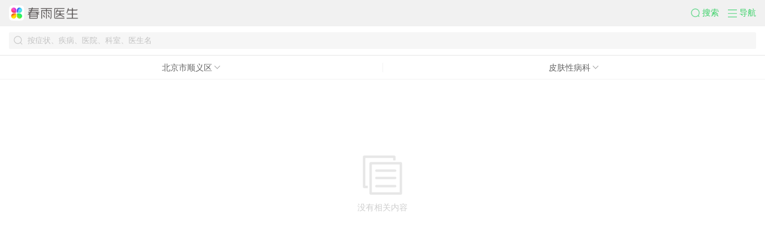

--- FILE ---
content_type: text/html; charset=utf-8
request_url: https://m.chunyuyisheng.com/m/doctors/110000-110113-4/
body_size: 7162
content:
<!DOCTYPE html>

<html class="">
<head>
<meta charset="utf-8"/>
<meta content="皮肤性病科北京市顺义区的医生信息" name="description"/>
<meta content="True" name="HandheldFriendly"/>
<meta content="320" name="MobileOptimized"/>
<meta content="telephone=no" name="format-detection">
<meta content="width=device-width, user-scalable=no, initial-scale=1, maximum-scale=1, viewport-fit=cover" name="viewport"/>
<meta content="yes" name="apple-mobile-web-app-capable"/>
<meta content="black" name="apple-mobile-web-app-status-bar-style"/>
<meta content="医生、皮肤性病科、北京市、顺义区按科室找医生" name="keywords">
<title>皮肤性病科北京市顺义区医生列表-春雨医生</title>
<link href="https://resource.chunyu.mobi/@/static/favicon.ico" nonce="DGx3Yf" rel="shortcut icon"/>
<link href="https://static.chunyuyisheng.com/@/ui_normalize/1.0.0/index.css" nonce="DGx3Yf" rel="stylesheet"/>
<link href="//static.chunyuyisheng.com/@/static/fis-xiongzhang/pkg/seo_jinja/layout/base_aio_ff747a4.css" nonce="DGx3Yf" rel="stylesheet"/>
<link href="//static.chunyuyisheng.com/@/static/fis-xiongzhang/css/seo/doctors_filter_d05ceb2.css" nonce="DGx3Yf" rel="stylesheet" type="text/css"/>
<script nonce="DGx3Yf" type="text/javascript">window.addEventListener("resize",function(){var MAX_WIDTH=640,htmlDom=document.querySelector("html"),htmlWidth=htmlDom.clientWidth,screenWidth=screen.width,width=Math.min(htmlWidth,MAX_WIDTH),htmlFontSize=width/10,preHtmlFontSize=htmlDom.style.fontSize||"";preHtmlFontSize=parseFloat(preHtmlFontSize);if(preHtmlFontSize&&htmlFontSize==preHtmlFontSize){return}if(screenWidth>750){htmlFontSize=37.5};htmlDom.style.fontSize=htmlFontSize+"px"});!function(){var event=document.createEvent("HTMLEvents");event.initEvent("resize",false,false);window.dispatchEvent(event)}();</script>
</meta></meta></head>
<body class="">
<div class="nav-wrap">
<section class="nav-top">
<div class="cyui-search-bar" id="topSearchBar" style="display:none;">
<form action="/m/search/" autocomplete="off" class="cyui-search-bar__form">
<div class="cyui-search-bar__box">
<i class="cyui-icon-search"></i>
<input class="cyui-search-bar__input" id="topSearchInput" name="query" placeholder="搜症状 / 疾病 / 医生 / 资讯" type="search" value=""/>
<a class="cyui-icon-clear" href="javascript:" id="topSearchClear"></a>
</div>
</form>
</div>
<a class="top-search-logo" href="/">
<img alt="春雨医生" src="//resource.chunyu.mobi/@/media/images/2021/01/13/c4ef/c7b889813063_w351_h78_.png"/>
</a>
<div>
<a class="nav-slide-btn top-search-btn" href="javascript:void(0)" role="button">
<i class="cyui-icon-search-green"></i><span>搜索</span>
</a>
<a class="nav-slide-btn J-nav-btn" href="javascript:void(0)" role="button">
<i class="cyui-icon-nav-green"></i><span>导航</span>
</a>
</div>
</section>
<section class="nav-slide-wrap hide">
<ul class="nav-slide-container">
<li class="nav-slide-item">
<a class="nav-slide-link" href="/m/wx_qr_page/?from_type=seo-m&amp;order_type=quick_ask">
<img class="pic" src="https://resource.chunyu.mobi/@/media/images/2020/11/04/8c1a/ca769b804ba7_w72_h72_.png"/>
<span class="title">快速提问</span>
<span class="sub-title green-color">7*24小时</span>
</a>
</li>
<li class="nav-slide-item">
<a class="nav-slide-link" href="/m/wx_qr_page/?from_type=seo-m&amp;order_type=emergency_graph">
<img class="pic" src="https://resource.chunyu.mobi/@/media/images/2020/11/04/392d/ee136bb18f2a_w72_h72_.png"/>
<span class="title">图文急诊</span>
<span class="sub-title">60秒极速回复</span>
</a>
</li>
<li class="nav-slide-item">
<a class="nav-slide-link" href="/m/doctors/">
<img class="pic" src="https://resource.chunyu.mobi/@/media/images/2020/11/04/e1f2/e9ff11d5d305_w72_h72_.png"/>
<span class="title">找医生</span>
<span class="sub-title">搜全国名医</span>
</a>
</li>
</ul>
<ul class="nav-bottom-wrap">
<li class="nav-bottom-item">
<a class="nav-bottom-link" href="/"><i class="icon-home"></i>春雨首页</a>
</li>
<li class="nav-bottom-item">
<a class="nav-bottom-link" href="/m/health_news_home/"><i class="icon-info"></i>健康资讯</a>
</li>
<li class="nav-bottom-item">
<a class="nav-bottom-link" href="/cooperation/wap/quick_login/?partner=chunyu_m"><i class="icon-user"></i>登录/注册</a>
</li>
</ul>
</section>
<section class="nav-mask hide"></section>
</div>
<header class="header">
<div class="cy__search-bar search-bar" id="search-bar">
<form action="" autocomplete="off" class="cy__search-bar-form">
<div class="cy__search-bar-box">
<i class="cy__icon-search"></i>
<input class="cy__search-bar-input" id="search-input" name="query" placeholder="按症状、疾病、医院、科室、医生名" required="" type="search" value=""/>
<a class="cy__icon-clear" href="javascript:" id="search-clear"></a>
</div>
</form>
</div>
</header>
<div class="clinic-preview" id="clinic-preview">
<ul class="cy__navbar-box-arrow tab" id="tab">
<li class="cy__navbar-item">
<span class="cy__navbar-label">
                
                    北京市顺义区
                
                </span>
<span class="cy__navbar-icon"></span>
</li>
<li class="cy__navbar-item"><span class="cy__navbar-label">皮肤性病科</span><span class="cy__navbar-icon"></span></li>
</ul>
<div id="list-container">
<div class="doctors-list" id="list">
<div class="no-content">没有相关内容</div>
</div>
</div>
<ul class="win" id="win-city">
<li class="left">
<ul class="province-wrap">
<li><a href="/m/doctors/0-0-4/">全部地区</a></li>
<li>北京</li>
<li>天津</li>
<li>河北</li>
<li>山西</li>
<li>内蒙古自治区</li>
<li>辽宁</li>
<li>吉林</li>
<li>黑龙江</li>
<li>上海</li>
<li>江苏</li>
<li>浙江</li>
<li>安徽</li>
<li>福建</li>
<li>江西</li>
<li>山东</li>
<li>河南</li>
<li>湖北</li>
<li>湖南</li>
<li>广东</li>
<li>广西壮族自治区</li>
<li>海南</li>
<li>重庆</li>
<li>四川</li>
<li>贵州</li>
<li>云南</li>
<li>西藏自治区</li>
<li>陕西</li>
<li>甘肃</li>
<li>青海</li>
<li>宁夏回族自治区</li>
<li>新疆维吾尔自治区</li>
<li>台湾</li>
</ul>
</li>
<li class="right city-wrap">
<ul></ul>
<ul>
<li><a href="/m/doctors/110000-0-4/">全部</a></li>
<li>
<a href="/m/doctors/110000-110101-4/">东城区</a></li>
<li>
<a href="/m/doctors/110000-110102-4/">西城区</a></li>
<li>
<a href="/m/doctors/110000-110105-4/">朝阳区</a></li>
<li>
<a href="/m/doctors/110000-110106-4/">丰台区</a></li>
<li>
<a href="/m/doctors/110000-110107-4/">石景山区</a></li>
<li>
<a href="/m/doctors/110000-110108-4/">海淀区</a></li>
<li>
<a href="/m/doctors/110000-110109-4/">门头沟区</a></li>
<li>
<a href="/m/doctors/110000-110111-4/">房山区</a></li>
<li>
<a href="/m/doctors/110000-110112-4/">通州区</a></li>
<li>
<a href="/m/doctors/110000-110113-4/">顺义区</a></li>
<li>
<a href="/m/doctors/110000-110114-4/">昌平区</a></li>
<li>
<a href="/m/doctors/110000-110115-4/">大兴区</a></li>
<li>
<a href="/m/doctors/110000-110116-4/">怀柔区</a></li>
<li>
<a href="/m/doctors/110000-110117-4/">平谷区</a></li>
<li>
<a href="/m/doctors/110000-110118-4/">密云区</a></li>
<li>
<a href="/m/doctors/110000-110119-4/">延庆区</a></li>
</ul>
<ul>
<li><a href="/m/doctors/120000-0-4/">全部</a></li>
<li>
<a href="/m/doctors/120000-120101-4/">和平区</a></li>
<li>
<a href="/m/doctors/120000-120102-4/">河东区</a></li>
<li>
<a href="/m/doctors/120000-120103-4/">河西区</a></li>
<li>
<a href="/m/doctors/120000-120104-4/">南开区</a></li>
<li>
<a href="/m/doctors/120000-120105-4/">河北区</a></li>
<li>
<a href="/m/doctors/120000-120106-4/">红桥区</a></li>
<li>
<a href="/m/doctors/120000-120110-4/">东丽区</a></li>
<li>
<a href="/m/doctors/120000-120111-4/">西青区</a></li>
<li>
<a href="/m/doctors/120000-120112-4/">津南区</a></li>
<li>
<a href="/m/doctors/120000-120113-4/">北辰区</a></li>
<li>
<a href="/m/doctors/120000-120114-4/">武清区</a></li>
<li>
<a href="/m/doctors/120000-120115-4/">宝坻区</a></li>
<li>
<a href="/m/doctors/120000-120116-4/">滨海新区</a></li>
<li>
<a href="/m/doctors/120000-120117-4/">宁河区</a></li>
<li>
<a href="/m/doctors/120000-120118-4/">静海区</a></li>
<li>
<a href="/m/doctors/120000-120119-4/">蓟州区</a></li>
</ul>
<ul>
<li><a href="/m/doctors/130000-0-4/">全部</a></li>
<li>
<a href="/m/doctors/130000-130100-4/">石家庄市</a></li>
<li>
<a href="/m/doctors/130000-130200-4/">唐山市</a></li>
<li>
<a href="/m/doctors/130000-130300-4/">秦皇岛市</a></li>
<li>
<a href="/m/doctors/130000-130400-4/">邯郸市</a></li>
<li>
<a href="/m/doctors/130000-130500-4/">邢台市</a></li>
<li>
<a href="/m/doctors/130000-130600-4/">保定市</a></li>
<li>
<a href="/m/doctors/130000-130700-4/">张家口市</a></li>
<li>
<a href="/m/doctors/130000-130800-4/">承德市</a></li>
<li>
<a href="/m/doctors/130000-130900-4/">沧州市</a></li>
<li>
<a href="/m/doctors/130000-131000-4/">廊坊市</a></li>
<li>
<a href="/m/doctors/130000-131100-4/">衡水市</a></li>
</ul>
<ul>
<li><a href="/m/doctors/140000-0-4/">全部</a></li>
<li>
<a href="/m/doctors/140000-140100-4/">太原市</a></li>
<li>
<a href="/m/doctors/140000-140200-4/">大同市</a></li>
<li>
<a href="/m/doctors/140000-140300-4/">阳泉市</a></li>
<li>
<a href="/m/doctors/140000-140400-4/">长治市</a></li>
<li>
<a href="/m/doctors/140000-140500-4/">晋城市</a></li>
<li>
<a href="/m/doctors/140000-140600-4/">朔州市</a></li>
<li>
<a href="/m/doctors/140000-140700-4/">晋中市</a></li>
<li>
<a href="/m/doctors/140000-140800-4/">运城市</a></li>
<li>
<a href="/m/doctors/140000-140900-4/">忻州市</a></li>
<li>
<a href="/m/doctors/140000-141000-4/">临汾市</a></li>
<li>
<a href="/m/doctors/140000-141100-4/">吕梁市</a></li>
</ul>
<ul>
<li><a href="/m/doctors/150000-0-4/">全部</a></li>
<li>
<a href="/m/doctors/150000-150100-4/">呼和浩特市</a></li>
<li>
<a href="/m/doctors/150000-150200-4/">包头市</a></li>
<li>
<a href="/m/doctors/150000-150300-4/">乌海市</a></li>
<li>
<a href="/m/doctors/150000-150400-4/">赤峰市</a></li>
<li>
<a href="/m/doctors/150000-150500-4/">通辽市</a></li>
<li>
<a href="/m/doctors/150000-150600-4/">鄂尔多斯市</a></li>
<li>
<a href="/m/doctors/150000-150700-4/">呼伦贝尔市</a></li>
<li>
<a href="/m/doctors/150000-150800-4/">巴彦淖尔市</a></li>
<li>
<a href="/m/doctors/150000-150900-4/">乌兰察布市</a></li>
<li>
<a href="/m/doctors/150000-152200-4/">兴安盟</a></li>
<li>
<a href="/m/doctors/150000-152500-4/">锡林郭勒盟</a></li>
<li>
<a href="/m/doctors/150000-152900-4/">阿拉善盟</a></li>
</ul>
<ul>
<li><a href="/m/doctors/210000-0-4/">全部</a></li>
<li>
<a href="/m/doctors/210000-210100-4/">沈阳市</a></li>
<li>
<a href="/m/doctors/210000-210200-4/">大连市</a></li>
<li>
<a href="/m/doctors/210000-210300-4/">鞍山市</a></li>
<li>
<a href="/m/doctors/210000-210400-4/">抚顺市</a></li>
<li>
<a href="/m/doctors/210000-210500-4/">本溪市</a></li>
<li>
<a href="/m/doctors/210000-210600-4/">丹东市</a></li>
<li>
<a href="/m/doctors/210000-210700-4/">锦州市</a></li>
<li>
<a href="/m/doctors/210000-210800-4/">营口市</a></li>
<li>
<a href="/m/doctors/210000-210900-4/">阜新市</a></li>
<li>
<a href="/m/doctors/210000-211000-4/">辽阳市</a></li>
<li>
<a href="/m/doctors/210000-211100-4/">盘锦市</a></li>
<li>
<a href="/m/doctors/210000-211200-4/">铁岭市</a></li>
<li>
<a href="/m/doctors/210000-211300-4/">朝阳市</a></li>
<li>
<a href="/m/doctors/210000-211400-4/">葫芦岛市</a></li>
</ul>
<ul>
<li><a href="/m/doctors/220000-0-4/">全部</a></li>
<li>
<a href="/m/doctors/220000-220100-4/">长春市</a></li>
<li>
<a href="/m/doctors/220000-220200-4/">吉林市</a></li>
<li>
<a href="/m/doctors/220000-220300-4/">四平市</a></li>
<li>
<a href="/m/doctors/220000-220400-4/">辽源市</a></li>
<li>
<a href="/m/doctors/220000-220500-4/">通化市</a></li>
<li>
<a href="/m/doctors/220000-220600-4/">白山市</a></li>
<li>
<a href="/m/doctors/220000-220700-4/">松原市</a></li>
<li>
<a href="/m/doctors/220000-220800-4/">白城市</a></li>
<li>
<a href="/m/doctors/220000-222400-4/">延边朝鲜族自治州</a></li>
</ul>
<ul>
<li><a href="/m/doctors/230000-0-4/">全部</a></li>
<li>
<a href="/m/doctors/230000-230100-4/">哈尔滨市</a></li>
<li>
<a href="/m/doctors/230000-230200-4/">齐齐哈尔市</a></li>
<li>
<a href="/m/doctors/230000-230300-4/">鸡西市</a></li>
<li>
<a href="/m/doctors/230000-230400-4/">鹤岗市</a></li>
<li>
<a href="/m/doctors/230000-230500-4/">双鸭山市</a></li>
<li>
<a href="/m/doctors/230000-230600-4/">大庆市</a></li>
<li>
<a href="/m/doctors/230000-230700-4/">伊春市</a></li>
<li>
<a href="/m/doctors/230000-230800-4/">佳木斯市</a></li>
<li>
<a href="/m/doctors/230000-230900-4/">七台河市</a></li>
<li>
<a href="/m/doctors/230000-231000-4/">牡丹江市</a></li>
<li>
<a href="/m/doctors/230000-231100-4/">黑河市</a></li>
<li>
<a href="/m/doctors/230000-231200-4/">绥化市</a></li>
<li>
<a href="/m/doctors/230000-232700-4/">大兴安岭地区</a></li>
</ul>
<ul>
<li><a href="/m/doctors/310000-0-4/">全部</a></li>
<li>
<a href="/m/doctors/310000-310101-4/">黄浦区</a></li>
<li>
<a href="/m/doctors/310000-310104-4/">徐汇区</a></li>
<li>
<a href="/m/doctors/310000-310105-4/">长宁区</a></li>
<li>
<a href="/m/doctors/310000-310106-4/">静安区</a></li>
<li>
<a href="/m/doctors/310000-310107-4/">普陀区</a></li>
<li>
<a href="/m/doctors/310000-310109-4/">虹口区</a></li>
<li>
<a href="/m/doctors/310000-310110-4/">杨浦区</a></li>
<li>
<a href="/m/doctors/310000-310112-4/">闵行区</a></li>
<li>
<a href="/m/doctors/310000-310113-4/">宝山区</a></li>
<li>
<a href="/m/doctors/310000-310114-4/">嘉定区</a></li>
<li>
<a href="/m/doctors/310000-310115-4/">浦东新区</a></li>
<li>
<a href="/m/doctors/310000-310116-4/">金山区</a></li>
<li>
<a href="/m/doctors/310000-310117-4/">松江区</a></li>
<li>
<a href="/m/doctors/310000-310118-4/">青浦区</a></li>
<li>
<a href="/m/doctors/310000-310120-4/">奉贤区</a></li>
<li>
<a href="/m/doctors/310000-310151-4/">崇明区</a></li>
</ul>
<ul>
<li><a href="/m/doctors/320000-0-4/">全部</a></li>
<li>
<a href="/m/doctors/320000-320100-4/">南京市</a></li>
<li>
<a href="/m/doctors/320000-320200-4/">无锡市</a></li>
<li>
<a href="/m/doctors/320000-320300-4/">徐州市</a></li>
<li>
<a href="/m/doctors/320000-320400-4/">常州市</a></li>
<li>
<a href="/m/doctors/320000-320500-4/">苏州市</a></li>
<li>
<a href="/m/doctors/320000-320600-4/">南通市</a></li>
<li>
<a href="/m/doctors/320000-320700-4/">连云港市</a></li>
<li>
<a href="/m/doctors/320000-320800-4/">淮安市</a></li>
<li>
<a href="/m/doctors/320000-320900-4/">盐城市</a></li>
<li>
<a href="/m/doctors/320000-321000-4/">扬州市</a></li>
<li>
<a href="/m/doctors/320000-321100-4/">镇江市</a></li>
<li>
<a href="/m/doctors/320000-321200-4/">泰州市</a></li>
<li>
<a href="/m/doctors/320000-321300-4/">宿迁市</a></li>
</ul>
<ul>
<li><a href="/m/doctors/330000-0-4/">全部</a></li>
<li>
<a href="/m/doctors/330000-330100-4/">杭州市</a></li>
<li>
<a href="/m/doctors/330000-330200-4/">宁波市</a></li>
<li>
<a href="/m/doctors/330000-330300-4/">温州市</a></li>
<li>
<a href="/m/doctors/330000-330400-4/">嘉兴市</a></li>
<li>
<a href="/m/doctors/330000-330500-4/">湖州市</a></li>
<li>
<a href="/m/doctors/330000-330600-4/">绍兴市</a></li>
<li>
<a href="/m/doctors/330000-330700-4/">金华市</a></li>
<li>
<a href="/m/doctors/330000-330800-4/">衢州市</a></li>
<li>
<a href="/m/doctors/330000-330900-4/">舟山市</a></li>
<li>
<a href="/m/doctors/330000-331000-4/">台州市</a></li>
<li>
<a href="/m/doctors/330000-331100-4/">丽水市</a></li>
</ul>
<ul>
<li><a href="/m/doctors/340000-0-4/">全部</a></li>
<li>
<a href="/m/doctors/340000-340100-4/">合肥市</a></li>
<li>
<a href="/m/doctors/340000-340200-4/">芜湖市</a></li>
<li>
<a href="/m/doctors/340000-340300-4/">蚌埠市</a></li>
<li>
<a href="/m/doctors/340000-340400-4/">淮南市</a></li>
<li>
<a href="/m/doctors/340000-340500-4/">马鞍山市</a></li>
<li>
<a href="/m/doctors/340000-340600-4/">淮北市</a></li>
<li>
<a href="/m/doctors/340000-340700-4/">铜陵市</a></li>
<li>
<a href="/m/doctors/340000-340800-4/">安庆市</a></li>
<li>
<a href="/m/doctors/340000-341000-4/">黄山市</a></li>
<li>
<a href="/m/doctors/340000-341100-4/">滁州市</a></li>
<li>
<a href="/m/doctors/340000-341200-4/">阜阳市</a></li>
<li>
<a href="/m/doctors/340000-341300-4/">宿州市</a></li>
<li>
<a href="/m/doctors/340000-341500-4/">六安市</a></li>
<li>
<a href="/m/doctors/340000-341600-4/">亳州市</a></li>
<li>
<a href="/m/doctors/340000-341700-4/">池州市</a></li>
<li>
<a href="/m/doctors/340000-341800-4/">宣城市</a></li>
</ul>
<ul>
<li><a href="/m/doctors/350000-0-4/">全部</a></li>
<li>
<a href="/m/doctors/350000-350100-4/">福州市</a></li>
<li>
<a href="/m/doctors/350000-350200-4/">厦门市</a></li>
<li>
<a href="/m/doctors/350000-350300-4/">莆田市</a></li>
<li>
<a href="/m/doctors/350000-350400-4/">三明市</a></li>
<li>
<a href="/m/doctors/350000-350500-4/">泉州市</a></li>
<li>
<a href="/m/doctors/350000-350600-4/">漳州市</a></li>
<li>
<a href="/m/doctors/350000-350700-4/">南平市</a></li>
<li>
<a href="/m/doctors/350000-350800-4/">龙岩市</a></li>
<li>
<a href="/m/doctors/350000-350900-4/">宁德市</a></li>
</ul>
<ul>
<li><a href="/m/doctors/360000-0-4/">全部</a></li>
<li>
<a href="/m/doctors/360000-360100-4/">南昌市</a></li>
<li>
<a href="/m/doctors/360000-360200-4/">景德镇市</a></li>
<li>
<a href="/m/doctors/360000-360300-4/">萍乡市</a></li>
<li>
<a href="/m/doctors/360000-360400-4/">九江市</a></li>
<li>
<a href="/m/doctors/360000-360500-4/">新余市</a></li>
<li>
<a href="/m/doctors/360000-360600-4/">鹰潭市</a></li>
<li>
<a href="/m/doctors/360000-360700-4/">赣州市</a></li>
<li>
<a href="/m/doctors/360000-360800-4/">吉安市</a></li>
<li>
<a href="/m/doctors/360000-360900-4/">宜春市</a></li>
<li>
<a href="/m/doctors/360000-361000-4/">抚州市</a></li>
<li>
<a href="/m/doctors/360000-361100-4/">上饶市</a></li>
</ul>
<ul>
<li><a href="/m/doctors/370000-0-4/">全部</a></li>
<li>
<a href="/m/doctors/370000-370100-4/">济南市</a></li>
<li>
<a href="/m/doctors/370000-370200-4/">青岛市</a></li>
<li>
<a href="/m/doctors/370000-370300-4/">淄博市</a></li>
<li>
<a href="/m/doctors/370000-370400-4/">枣庄市</a></li>
<li>
<a href="/m/doctors/370000-370500-4/">东营市</a></li>
<li>
<a href="/m/doctors/370000-370600-4/">烟台市</a></li>
<li>
<a href="/m/doctors/370000-370700-4/">潍坊市</a></li>
<li>
<a href="/m/doctors/370000-370800-4/">济宁市</a></li>
<li>
<a href="/m/doctors/370000-370900-4/">泰安市</a></li>
<li>
<a href="/m/doctors/370000-371000-4/">威海市</a></li>
<li>
<a href="/m/doctors/370000-371100-4/">日照市</a></li>
<li>
<a href="/m/doctors/370000-371300-4/">临沂市</a></li>
<li>
<a href="/m/doctors/370000-371400-4/">德州市</a></li>
<li>
<a href="/m/doctors/370000-371500-4/">聊城市</a></li>
<li>
<a href="/m/doctors/370000-371600-4/">滨州市</a></li>
<li>
<a href="/m/doctors/370000-371700-4/">菏泽市</a></li>
</ul>
<ul>
<li><a href="/m/doctors/410000-0-4/">全部</a></li>
<li>
<a href="/m/doctors/410000-410100-4/">郑州市</a></li>
<li>
<a href="/m/doctors/410000-410200-4/">开封市</a></li>
<li>
<a href="/m/doctors/410000-410300-4/">洛阳市</a></li>
<li>
<a href="/m/doctors/410000-410400-4/">平顶山市</a></li>
<li>
<a href="/m/doctors/410000-410500-4/">安阳市</a></li>
<li>
<a href="/m/doctors/410000-410600-4/">鹤壁市</a></li>
<li>
<a href="/m/doctors/410000-410700-4/">新乡市</a></li>
<li>
<a href="/m/doctors/410000-410800-4/">焦作市</a></li>
<li>
<a href="/m/doctors/410000-410900-4/">濮阳市</a></li>
<li>
<a href="/m/doctors/410000-411000-4/">许昌市</a></li>
<li>
<a href="/m/doctors/410000-411100-4/">漯河市</a></li>
<li>
<a href="/m/doctors/410000-411200-4/">三门峡市</a></li>
<li>
<a href="/m/doctors/410000-411300-4/">南阳市</a></li>
<li>
<a href="/m/doctors/410000-411400-4/">商丘市</a></li>
<li>
<a href="/m/doctors/410000-411500-4/">信阳市</a></li>
<li>
<a href="/m/doctors/410000-411600-4/">周口市</a></li>
<li>
<a href="/m/doctors/410000-411700-4/">驻马店市</a></li>
<li>
<a href="/m/doctors/410000-419001-4/">济源市</a></li>
</ul>
<ul>
<li><a href="/m/doctors/420000-0-4/">全部</a></li>
<li>
<a href="/m/doctors/420000-420100-4/">武汉市</a></li>
<li>
<a href="/m/doctors/420000-420200-4/">黄石市</a></li>
<li>
<a href="/m/doctors/420000-420300-4/">十堰市</a></li>
<li>
<a href="/m/doctors/420000-420500-4/">宜昌市</a></li>
<li>
<a href="/m/doctors/420000-420600-4/">襄阳市</a></li>
<li>
<a href="/m/doctors/420000-420700-4/">鄂州市</a></li>
<li>
<a href="/m/doctors/420000-420800-4/">荆门市</a></li>
<li>
<a href="/m/doctors/420000-420900-4/">孝感市</a></li>
<li>
<a href="/m/doctors/420000-421000-4/">荆州市</a></li>
<li>
<a href="/m/doctors/420000-421100-4/">黄冈市</a></li>
<li>
<a href="/m/doctors/420000-421200-4/">咸宁市</a></li>
<li>
<a href="/m/doctors/420000-421300-4/">随州市</a></li>
<li>
<a href="/m/doctors/420000-422800-4/">恩施土家族苗族自治州</a></li>
<li>
<a href="/m/doctors/420000-429004-4/">仙桃市</a></li>
<li>
<a href="/m/doctors/420000-429005-4/">潜江市</a></li>
<li>
<a href="/m/doctors/420000-429006-4/">天门市</a></li>
<li>
<a href="/m/doctors/420000-429021-4/">神农架林区</a></li>
</ul>
<ul>
<li><a href="/m/doctors/430000-0-4/">全部</a></li>
<li>
<a href="/m/doctors/430000-430100-4/">长沙市</a></li>
<li>
<a href="/m/doctors/430000-430200-4/">株洲市</a></li>
<li>
<a href="/m/doctors/430000-430300-4/">湘潭市</a></li>
<li>
<a href="/m/doctors/430000-430400-4/">衡阳市</a></li>
<li>
<a href="/m/doctors/430000-430500-4/">邵阳市</a></li>
<li>
<a href="/m/doctors/430000-430600-4/">岳阳市</a></li>
<li>
<a href="/m/doctors/430000-430700-4/">常德市</a></li>
<li>
<a href="/m/doctors/430000-430800-4/">张家界市</a></li>
<li>
<a href="/m/doctors/430000-430900-4/">益阳市</a></li>
<li>
<a href="/m/doctors/430000-431000-4/">郴州市</a></li>
<li>
<a href="/m/doctors/430000-431100-4/">永州市</a></li>
<li>
<a href="/m/doctors/430000-431200-4/">怀化市</a></li>
<li>
<a href="/m/doctors/430000-431300-4/">娄底市</a></li>
<li>
<a href="/m/doctors/430000-433100-4/">湘西土家族苗族自治州</a></li>
</ul>
<ul>
<li><a href="/m/doctors/440000-0-4/">全部</a></li>
<li>
<a href="/m/doctors/440000-440100-4/">广州市</a></li>
<li>
<a href="/m/doctors/440000-440200-4/">韶关市</a></li>
<li>
<a href="/m/doctors/440000-440300-4/">深圳市</a></li>
<li>
<a href="/m/doctors/440000-440400-4/">珠海市</a></li>
<li>
<a href="/m/doctors/440000-440500-4/">汕头市</a></li>
<li>
<a href="/m/doctors/440000-440600-4/">佛山市</a></li>
<li>
<a href="/m/doctors/440000-440700-4/">江门市</a></li>
<li>
<a href="/m/doctors/440000-440800-4/">湛江市</a></li>
<li>
<a href="/m/doctors/440000-440900-4/">茂名市</a></li>
<li>
<a href="/m/doctors/440000-441200-4/">肇庆市</a></li>
<li>
<a href="/m/doctors/440000-441300-4/">惠州市</a></li>
<li>
<a href="/m/doctors/440000-441400-4/">梅州市</a></li>
<li>
<a href="/m/doctors/440000-441500-4/">汕尾市</a></li>
<li>
<a href="/m/doctors/440000-441600-4/">河源市</a></li>
<li>
<a href="/m/doctors/440000-441700-4/">阳江市</a></li>
<li>
<a href="/m/doctors/440000-441800-4/">清远市</a></li>
<li>
<a href="/m/doctors/440000-441900-4/">东莞市</a></li>
<li>
<a href="/m/doctors/440000-442000-4/">中山市</a></li>
<li>
<a href="/m/doctors/440000-445100-4/">潮州市</a></li>
<li>
<a href="/m/doctors/440000-445200-4/">揭阳市</a></li>
<li>
<a href="/m/doctors/440000-445300-4/">云浮市</a></li>
</ul>
<ul>
<li><a href="/m/doctors/450000-0-4/">全部</a></li>
<li>
<a href="/m/doctors/450000-450100-4/">南宁市</a></li>
<li>
<a href="/m/doctors/450000-450200-4/">柳州市</a></li>
<li>
<a href="/m/doctors/450000-450300-4/">桂林市</a></li>
<li>
<a href="/m/doctors/450000-450400-4/">梧州市</a></li>
<li>
<a href="/m/doctors/450000-450500-4/">北海市</a></li>
<li>
<a href="/m/doctors/450000-450600-4/">防城港市</a></li>
<li>
<a href="/m/doctors/450000-450700-4/">钦州市</a></li>
<li>
<a href="/m/doctors/450000-450800-4/">贵港市</a></li>
<li>
<a href="/m/doctors/450000-450900-4/">玉林市</a></li>
<li>
<a href="/m/doctors/450000-451000-4/">百色市</a></li>
<li>
<a href="/m/doctors/450000-451100-4/">贺州市</a></li>
<li>
<a href="/m/doctors/450000-451200-4/">河池市</a></li>
<li>
<a href="/m/doctors/450000-451300-4/">来宾市</a></li>
<li>
<a href="/m/doctors/450000-451400-4/">崇左市</a></li>
</ul>
<ul>
<li><a href="/m/doctors/460000-0-4/">全部</a></li>
<li>
<a href="/m/doctors/460000-460100-4/">海口市</a></li>
<li>
<a href="/m/doctors/460000-460200-4/">三亚市</a></li>
<li>
<a href="/m/doctors/460000-460300-4/">三沙市</a></li>
<li>
<a href="/m/doctors/460000-460400-4/">儋州市</a></li>
<li>
<a href="/m/doctors/460000-469001-4/">五指山市</a></li>
<li>
<a href="/m/doctors/460000-469002-4/">琼海市</a></li>
<li>
<a href="/m/doctors/460000-469005-4/">文昌市</a></li>
<li>
<a href="/m/doctors/460000-469006-4/">万宁市</a></li>
<li>
<a href="/m/doctors/460000-469007-4/">东方市</a></li>
<li>
<a href="/m/doctors/460000-469021-4/">定安县</a></li>
<li>
<a href="/m/doctors/460000-469022-4/">屯昌县</a></li>
<li>
<a href="/m/doctors/460000-469023-4/">澄迈县</a></li>
<li>
<a href="/m/doctors/460000-469024-4/">临高县</a></li>
<li>
<a href="/m/doctors/460000-469025-4/">白沙黎族自治县</a></li>
<li>
<a href="/m/doctors/460000-469026-4/">昌江黎族自治县</a></li>
<li>
<a href="/m/doctors/460000-469027-4/">乐东黎族自治县</a></li>
<li>
<a href="/m/doctors/460000-469028-4/">陵水黎族自治县</a></li>
<li>
<a href="/m/doctors/460000-469029-4/">保亭黎族苗族自治县</a></li>
<li>
<a href="/m/doctors/460000-469030-4/">琼中黎族苗族自治县</a></li>
</ul>
<ul>
<li><a href="/m/doctors/500000-0-4/">全部</a></li>
<li>
<a href="/m/doctors/500000-500101-4/">万州区</a></li>
<li>
<a href="/m/doctors/500000-500102-4/">涪陵区</a></li>
<li>
<a href="/m/doctors/500000-500103-4/">渝中区</a></li>
<li>
<a href="/m/doctors/500000-500104-4/">大渡口区</a></li>
<li>
<a href="/m/doctors/500000-500105-4/">江北区</a></li>
<li>
<a href="/m/doctors/500000-500106-4/">沙坪坝区</a></li>
<li>
<a href="/m/doctors/500000-500107-4/">九龙坡区</a></li>
<li>
<a href="/m/doctors/500000-500108-4/">南岸区</a></li>
<li>
<a href="/m/doctors/500000-500109-4/">北碚区</a></li>
<li>
<a href="/m/doctors/500000-500110-4/">綦江区</a></li>
<li>
<a href="/m/doctors/500000-500111-4/">大足区</a></li>
<li>
<a href="/m/doctors/500000-500112-4/">渝北区</a></li>
<li>
<a href="/m/doctors/500000-500113-4/">巴南区</a></li>
<li>
<a href="/m/doctors/500000-500114-4/">黔江区</a></li>
<li>
<a href="/m/doctors/500000-500115-4/">长寿区</a></li>
<li>
<a href="/m/doctors/500000-500116-4/">江津区</a></li>
<li>
<a href="/m/doctors/500000-500117-4/">合川区</a></li>
<li>
<a href="/m/doctors/500000-500118-4/">永川区</a></li>
<li>
<a href="/m/doctors/500000-500119-4/">南川区</a></li>
<li>
<a href="/m/doctors/500000-500120-4/">璧山区</a></li>
<li>
<a href="/m/doctors/500000-500151-4/">铜梁区</a></li>
<li>
<a href="/m/doctors/500000-500152-4/">潼南区</a></li>
<li>
<a href="/m/doctors/500000-500153-4/">荣昌区</a></li>
<li>
<a href="/m/doctors/500000-500154-4/">开州区</a></li>
<li>
<a href="/m/doctors/500000-500155-4/">梁平区</a></li>
<li>
<a href="/m/doctors/500000-500156-4/">武隆区</a></li>
<li>
<a href="/m/doctors/500000-500229-4/">城口县</a></li>
<li>
<a href="/m/doctors/500000-500230-4/">丰都县</a></li>
<li>
<a href="/m/doctors/500000-500231-4/">垫江县</a></li>
<li>
<a href="/m/doctors/500000-500233-4/">忠县</a></li>
<li>
<a href="/m/doctors/500000-500235-4/">云阳县</a></li>
<li>
<a href="/m/doctors/500000-500236-4/">奉节县</a></li>
<li>
<a href="/m/doctors/500000-500237-4/">巫山县</a></li>
<li>
<a href="/m/doctors/500000-500238-4/">巫溪县</a></li>
<li>
<a href="/m/doctors/500000-500240-4/">石柱土家族自治县</a></li>
<li>
<a href="/m/doctors/500000-500241-4/">秀山土家族苗族自治县</a></li>
<li>
<a href="/m/doctors/500000-500242-4/">酉阳土家族苗族自治县</a></li>
<li>
<a href="/m/doctors/500000-500243-4/">彭水苗族土家族自治县</a></li>
</ul>
<ul>
<li><a href="/m/doctors/510000-0-4/">全部</a></li>
<li>
<a href="/m/doctors/510000-510100-4/">成都市</a></li>
<li>
<a href="/m/doctors/510000-510300-4/">自贡市</a></li>
<li>
<a href="/m/doctors/510000-510400-4/">攀枝花市</a></li>
<li>
<a href="/m/doctors/510000-510500-4/">泸州市</a></li>
<li>
<a href="/m/doctors/510000-510600-4/">德阳市</a></li>
<li>
<a href="/m/doctors/510000-510700-4/">绵阳市</a></li>
<li>
<a href="/m/doctors/510000-510800-4/">广元市</a></li>
<li>
<a href="/m/doctors/510000-510900-4/">遂宁市</a></li>
<li>
<a href="/m/doctors/510000-511000-4/">内江市</a></li>
<li>
<a href="/m/doctors/510000-511100-4/">乐山市</a></li>
<li>
<a href="/m/doctors/510000-511300-4/">南充市</a></li>
<li>
<a href="/m/doctors/510000-511400-4/">眉山市</a></li>
<li>
<a href="/m/doctors/510000-511500-4/">宜宾市</a></li>
<li>
<a href="/m/doctors/510000-511600-4/">广安市</a></li>
<li>
<a href="/m/doctors/510000-511700-4/">达州市</a></li>
<li>
<a href="/m/doctors/510000-511800-4/">雅安市</a></li>
<li>
<a href="/m/doctors/510000-511900-4/">巴中市</a></li>
<li>
<a href="/m/doctors/510000-512000-4/">资阳市</a></li>
<li>
<a href="/m/doctors/510000-513200-4/">阿坝藏族羌族自治州</a></li>
<li>
<a href="/m/doctors/510000-513300-4/">甘孜藏族自治州</a></li>
<li>
<a href="/m/doctors/510000-513400-4/">凉山彝族自治州</a></li>
</ul>
<ul>
<li><a href="/m/doctors/520000-0-4/">全部</a></li>
<li>
<a href="/m/doctors/520000-520100-4/">贵阳市</a></li>
<li>
<a href="/m/doctors/520000-520200-4/">六盘水市</a></li>
<li>
<a href="/m/doctors/520000-520300-4/">遵义市</a></li>
<li>
<a href="/m/doctors/520000-520400-4/">安顺市</a></li>
<li>
<a href="/m/doctors/520000-520500-4/">毕节市</a></li>
<li>
<a href="/m/doctors/520000-520600-4/">铜仁市</a></li>
<li>
<a href="/m/doctors/520000-522300-4/">黔西南布依族苗族自治州</a></li>
<li>
<a href="/m/doctors/520000-522600-4/">黔东南苗族侗族自治州</a></li>
<li>
<a href="/m/doctors/520000-522700-4/">黔南布依族苗族自治州</a></li>
</ul>
<ul>
<li><a href="/m/doctors/530000-0-4/">全部</a></li>
<li>
<a href="/m/doctors/530000-530100-4/">昆明市</a></li>
<li>
<a href="/m/doctors/530000-530300-4/">曲靖市</a></li>
<li>
<a href="/m/doctors/530000-530400-4/">玉溪市</a></li>
<li>
<a href="/m/doctors/530000-530500-4/">保山市</a></li>
<li>
<a href="/m/doctors/530000-530600-4/">昭通市</a></li>
<li>
<a href="/m/doctors/530000-530700-4/">丽江市</a></li>
<li>
<a href="/m/doctors/530000-530800-4/">普洱市</a></li>
<li>
<a href="/m/doctors/530000-530900-4/">临沧市</a></li>
<li>
<a href="/m/doctors/530000-532300-4/">楚雄彝族自治州</a></li>
<li>
<a href="/m/doctors/530000-532500-4/">红河哈尼族彝族自治州</a></li>
<li>
<a href="/m/doctors/530000-532600-4/">文山壮族苗族自治州</a></li>
<li>
<a href="/m/doctors/530000-532800-4/">西双版纳傣族自治州</a></li>
<li>
<a href="/m/doctors/530000-532900-4/">大理白族自治州</a></li>
<li>
<a href="/m/doctors/530000-533100-4/">德宏傣族景颇族自治州</a></li>
<li>
<a href="/m/doctors/530000-533300-4/">怒江傈僳族自治州</a></li>
<li>
<a href="/m/doctors/530000-533400-4/">迪庆藏族自治州</a></li>
</ul>
<ul>
<li><a href="/m/doctors/540000-0-4/">全部</a></li>
<li>
<a href="/m/doctors/540000-540100-4/">拉萨市</a></li>
<li>
<a href="/m/doctors/540000-540200-4/">日喀则市</a></li>
<li>
<a href="/m/doctors/540000-540300-4/">昌都市</a></li>
<li>
<a href="/m/doctors/540000-540400-4/">林芝市</a></li>
<li>
<a href="/m/doctors/540000-540500-4/">山南市</a></li>
<li>
<a href="/m/doctors/540000-540600-4/">那曲市</a></li>
<li>
<a href="/m/doctors/540000-542500-4/">阿里地区</a></li>
</ul>
<ul>
<li><a href="/m/doctors/610000-0-4/">全部</a></li>
<li>
<a href="/m/doctors/610000-610100-4/">西安市</a></li>
<li>
<a href="/m/doctors/610000-610200-4/">铜川市</a></li>
<li>
<a href="/m/doctors/610000-610300-4/">宝鸡市</a></li>
<li>
<a href="/m/doctors/610000-610400-4/">咸阳市</a></li>
<li>
<a href="/m/doctors/610000-610500-4/">渭南市</a></li>
<li>
<a href="/m/doctors/610000-610600-4/">延安市</a></li>
<li>
<a href="/m/doctors/610000-610700-4/">汉中市</a></li>
<li>
<a href="/m/doctors/610000-610800-4/">榆林市</a></li>
<li>
<a href="/m/doctors/610000-610900-4/">安康市</a></li>
<li>
<a href="/m/doctors/610000-611000-4/">商洛市</a></li>
</ul>
<ul>
<li><a href="/m/doctors/620000-0-4/">全部</a></li>
<li>
<a href="/m/doctors/620000-620100-4/">兰州市</a></li>
<li>
<a href="/m/doctors/620000-620200-4/">嘉峪关市</a></li>
<li>
<a href="/m/doctors/620000-620300-4/">金昌市</a></li>
<li>
<a href="/m/doctors/620000-620400-4/">白银市</a></li>
<li>
<a href="/m/doctors/620000-620500-4/">天水市</a></li>
<li>
<a href="/m/doctors/620000-620600-4/">武威市</a></li>
<li>
<a href="/m/doctors/620000-620700-4/">张掖市</a></li>
<li>
<a href="/m/doctors/620000-620800-4/">平凉市</a></li>
<li>
<a href="/m/doctors/620000-620900-4/">酒泉市</a></li>
<li>
<a href="/m/doctors/620000-621000-4/">庆阳市</a></li>
<li>
<a href="/m/doctors/620000-621100-4/">定西市</a></li>
<li>
<a href="/m/doctors/620000-621200-4/">陇南市</a></li>
<li>
<a href="/m/doctors/620000-622900-4/">临夏回族自治州</a></li>
<li>
<a href="/m/doctors/620000-623000-4/">甘南藏族自治州</a></li>
</ul>
<ul>
<li><a href="/m/doctors/630000-0-4/">全部</a></li>
<li>
<a href="/m/doctors/630000-630100-4/">西宁市</a></li>
<li>
<a href="/m/doctors/630000-630200-4/">海东市</a></li>
<li>
<a href="/m/doctors/630000-632200-4/">海北藏族自治州</a></li>
<li>
<a href="/m/doctors/630000-632300-4/">黄南藏族自治州</a></li>
<li>
<a href="/m/doctors/630000-632500-4/">海南藏族自治州</a></li>
<li>
<a href="/m/doctors/630000-632600-4/">果洛藏族自治州</a></li>
<li>
<a href="/m/doctors/630000-632700-4/">玉树藏族自治州</a></li>
<li>
<a href="/m/doctors/630000-632800-4/">海西蒙古族藏族自治州</a></li>
</ul>
<ul>
<li><a href="/m/doctors/640000-0-4/">全部</a></li>
<li>
<a href="/m/doctors/640000-640100-4/">银川市</a></li>
<li>
<a href="/m/doctors/640000-640200-4/">石嘴山市</a></li>
<li>
<a href="/m/doctors/640000-640300-4/">吴忠市</a></li>
<li>
<a href="/m/doctors/640000-640400-4/">固原市</a></li>
<li>
<a href="/m/doctors/640000-640500-4/">中卫市</a></li>
</ul>
<ul>
<li><a href="/m/doctors/650000-0-4/">全部</a></li>
<li>
<a href="/m/doctors/650000-650100-4/">乌鲁木齐市</a></li>
<li>
<a href="/m/doctors/650000-650200-4/">克拉玛依市</a></li>
<li>
<a href="/m/doctors/650000-650400-4/">吐鲁番市</a></li>
<li>
<a href="/m/doctors/650000-650500-4/">哈密市</a></li>
<li>
<a href="/m/doctors/650000-652300-4/">昌吉回族自治州</a></li>
<li>
<a href="/m/doctors/650000-652700-4/">博尔塔拉蒙古自治州</a></li>
<li>
<a href="/m/doctors/650000-652800-4/">巴音郭楞蒙古自治州</a></li>
<li>
<a href="/m/doctors/650000-652900-4/">阿克苏地区</a></li>
<li>
<a href="/m/doctors/650000-653000-4/">克孜勒苏柯尔克孜自治州</a></li>
<li>
<a href="/m/doctors/650000-653100-4/">喀什地区</a></li>
<li>
<a href="/m/doctors/650000-653200-4/">和田地区</a></li>
<li>
<a href="/m/doctors/650000-654000-4/">伊犁哈萨克自治州</a></li>
<li>
<a href="/m/doctors/650000-654200-4/">塔城地区</a></li>
<li>
<a href="/m/doctors/650000-654300-4/">阿勒泰地区</a></li>
<li>
<a href="/m/doctors/650000-659001-4/">石河子市</a></li>
<li>
<a href="/m/doctors/650000-659002-4/">阿拉尔市</a></li>
<li>
<a href="/m/doctors/650000-659003-4/">图木舒克市</a></li>
<li>
<a href="/m/doctors/650000-659004-4/">五家渠市</a></li>
<li>
<a href="/m/doctors/650000-659005-4/">北屯市</a></li>
<li>
<a href="/m/doctors/650000-659006-4/">铁门关市</a></li>
<li>
<a href="/m/doctors/650000-659007-4/">双河市</a></li>
<li>
<a href="/m/doctors/650000-659008-4/">可克达拉市</a></li>
<li>
<a href="/m/doctors/650000-659009-4/">昆玉市</a></li>
<li>
<a href="/m/doctors/650000-659010-4/">胡杨河市</a></li>
</ul>
<ul>
<li><a href="/m/doctors/710000-0-4/">全部</a></li>
</ul>
</li>
</ul>
<ul class="win" id="win-clinic">
<li class="left">
<ul>
<li>
<a href="/m/doctors/110000-110113/">全部</a>
</li>
<li data-cn="1">
                    妇科
                </li>
<li data-cn="2">
                    儿科
                </li>
<li data-cn="4">
                    皮肤性病科
                </li>
<li data-cn="3">
                    内科
                </li>
<li data-cn="8">
                    男科
                </li>
<li data-cn="21">
                    产科
                </li>
<li data-cn="9">
                    外科
                </li>
<li data-cn="12">
                    中医科
                </li>
<li data-cn="7">
                    骨伤科
                </li>
<li data-cn="17">
                    精神心理科
                </li>
<li data-cn="13">
                    口腔颌面科
                </li>
<li data-cn="15">
                    眼科
                </li>
<li data-cn="14">
                    耳鼻咽喉科
                </li>
<li data-cn="11">
                    肿瘤及防治科
                </li>
<li data-cn="16">
                    整形美容科
                </li>
<li data-cn="22">
                    报告解读科
                </li>
<li data-cn="6">
                    营养科
                </li>
</ul>
</li>
<li class="right">
<ul></ul>
<ul>
<li><a href="/m/doctors/110000-110113-1/">全部科室</a></li>
</ul>
<ul>
<li><a href="/m/doctors/110000-110113-2/">全部科室</a></li>
<li>
<a href="/m/doctors/110000-110113-fa/">小儿科
                    </a>
</li>
<li>
<a href="/m/doctors/110000-110113-fb/">新生儿科
                    </a>
</li>
</ul>
<ul>
<li><a href="/m/doctors/110000-110113-4/">全部科室</a></li>
<li>
<a href="/m/doctors/110000-110113-ha/">皮肤科
                    </a>
</li>
<li>
<a href="/m/doctors/110000-110113-hb/">性病科
                    </a>
</li>
</ul>
<ul>
<li><a href="/m/doctors/110000-110113-3/">全部科室</a></li>
<li>
<a href="/m/doctors/110000-110113-aa/">呼吸内科
                    </a>
</li>
<li>
<a href="/m/doctors/110000-110113-ab/">心血管内科
                    </a>
</li>
<li>
<a href="/m/doctors/110000-110113-ac/">神经内科
                    </a>
</li>
<li>
<a href="/m/doctors/110000-110113-ad/">消化内科
                    </a>
</li>
<li>
<a href="/m/doctors/110000-110113-ae/">肾内科
                    </a>
</li>
<li>
<a href="/m/doctors/110000-110113-af/">内分泌与代谢科
                    </a>
</li>
<li>
<a href="/m/doctors/110000-110113-ag/">风湿免疫科
                    </a>
</li>
<li>
<a href="/m/doctors/110000-110113-ah/">血液病科
                    </a>
</li>
<li>
<a href="/m/doctors/110000-110113-ai/">感染科
                    </a>
</li>
</ul>
<ul>
<li><a href="/m/doctors/110000-110113-8/">全部科室</a></li>
</ul>
<ul>
<li><a href="/m/doctors/110000-110113-21/">全部科室</a></li>
</ul>
<ul>
<li><a href="/m/doctors/110000-110113-9/">全部科室</a></li>
<li>
<a href="/m/doctors/110000-110113-ba/">胸外科
                    </a>
</li>
<li>
<a href="/m/doctors/110000-110113-bb/">心脏与血管外科
                    </a>
</li>
<li>
<a href="/m/doctors/110000-110113-bc/">神经外科
                    </a>
</li>
<li>
<a href="/m/doctors/110000-110113-bd/">肝胆外科
                    </a>
</li>
<li>
<a href="/m/doctors/110000-110113-be/">烧伤科
                    </a>
</li>
<li>
<a href="/m/doctors/110000-110113-bf/">康复科
                    </a>
</li>
<li>
<a href="/m/doctors/110000-110113-bg/">泌尿外科
                    </a>
</li>
<li>
<a href="/m/doctors/110000-110113-bh/">肛肠科
                    </a>
</li>
<li>
<a href="/m/doctors/110000-110113-bi/">普外科
                    </a>
</li>
<li>
<a href="/m/doctors/110000-110113-bj/">甲状腺乳腺外科
                    </a>
</li>
</ul>
<ul>
<li><a href="/m/doctors/110000-110113-12/">全部科室</a></li>
<li>
<a href="/m/doctors/110000-110113-oa/">中医内科
                    </a>
</li>
<li>
<a href="/m/doctors/110000-110113-ob/">中医外科
                    </a>
</li>
<li>
<a href="/m/doctors/110000-110113-oc/">中医妇科
                    </a>
</li>
<li>
<a href="/m/doctors/110000-110113-od/">中医男科
                    </a>
</li>
<li>
<a href="/m/doctors/110000-110113-oe/">中医儿科
                    </a>
</li>
</ul>
<ul>
<li><a href="/m/doctors/110000-110113-7/">全部科室</a></li>
<li>
<a href="/m/doctors/110000-110113-ca/">脊柱科
                    </a>
</li>
<li>
<a href="/m/doctors/110000-110113-cb/">关节科
                    </a>
</li>
<li>
<a href="/m/doctors/110000-110113-cc/">创伤科
                    </a>
</li>
</ul>
<ul>
<li><a href="/m/doctors/110000-110113-17/">全部科室</a></li>
<li>
<a href="/m/doctors/110000-110113-na/">精神科
                    </a>
</li>
<li>
<a href="/m/doctors/110000-110113-nb/">心理科
                    </a>
</li>
</ul>
<ul>
<li><a href="/m/doctors/110000-110113-13/">全部科室</a></li>
</ul>
<ul>
<li><a href="/m/doctors/110000-110113-15/">全部科室</a></li>
</ul>
<ul>
<li><a href="/m/doctors/110000-110113-14/">全部科室</a></li>
<li>
<a href="/m/doctors/110000-110113-ja/">耳科
                    </a>
</li>
<li>
<a href="/m/doctors/110000-110113-jb/">鼻科
                    </a>
</li>
<li>
<a href="/m/doctors/110000-110113-jc/">咽喉科
                    </a>
</li>
</ul>
<ul>
<li><a href="/m/doctors/110000-110113-11/">全部科室</a></li>
<li>
<a href="/m/doctors/110000-110113-ma/">肿瘤内科
                    </a>
</li>
<li>
<a href="/m/doctors/110000-110113-mb/">肿瘤外科
                    </a>
</li>
<li>
<a href="/m/doctors/110000-110113-mc/">介入与放疗中心
                    </a>
</li>
<li>
<a href="/m/doctors/110000-110113-md/">肿瘤中医科
                    </a>
</li>
</ul>
<ul>
<li><a href="/m/doctors/110000-110113-16/">全部科室</a></li>
</ul>
<ul>
<li><a href="/m/doctors/110000-110113-22/">全部科室</a></li>
<li>
<a href="/m/doctors/110000-110113-qa/">检验科
                    </a>
</li>
<li>
<a href="/m/doctors/110000-110113-qb/">放射科
                    </a>
</li>
<li>
<a href="/m/doctors/110000-110113-qc/">内镜科
                    </a>
</li>
<li>
<a href="/m/doctors/110000-110113-qd/">病理科
                    </a>
</li>
<li>
<a href="/m/doctors/110000-110113-qe/">心电图科
                    </a>
</li>
<li>
<a href="/m/doctors/110000-110113-qf/">超声科
                    </a>
</li>
<li>
<a href="/m/doctors/110000-110113-qg/">麻醉科
                    </a>
</li>
<li>
<a href="/m/doctors/110000-110113-qh/">体检中心
                    </a>
</li>
<li>
<a href="/m/doctors/110000-110113-qi/">预防保健科
                    </a>
</li>
</ul>
<ul>
<li><a href="/m/doctors/110000-110113-6/">全部科室</a></li>
</ul>
</li>
</ul>
<div id="mask"></div>
</div>
<script nonce="DGx3Yf" src="//static.chunyuyisheng.com/@/static/fis-xiongzhang/pkg/common/common_pkg_33bf233.js"></script>
<script nonce="DGx3Yf" src="//static.chunyuyisheng.com/@/static/fis-xiongzhang/pkg/seo_jinja/layout/base_aio_c20bcde.js" type="text/javascript"></script>
<script nonce="DGx3Yf" src="https://static.chunyuyisheng.com/@/ui_normalize/1.0.0/index.js"></script>
<script nonce="DGx3Yf">
	  (function() {
		  var hm = document.createElement("script");
      hm.src = "//hm.baidu.com/hm.js?ec43fd6f82671c7ca0b731c835ede9a7";
		  var s = document.getElementsByTagName("script")[0];
		  s.parentNode.insertBefore(hm, s);
	  })();
  </script> <!--页面公共js放置区域-->
<script crossorigin="anonymous" integrity="sha384-3Kgg1bsa7tXZ6cfXvWxRN1OXt2BvPfPno8JazlViJJlmrgRUrdsSDSfjxamOPh4T" nonce="DGx3Yf" src="https://resource.chunyu.mobi/@/frontend/cdn/chunyu-static-monitor/1.2.0/chunyuStaticMonitor.js"></script>
<script nonce="DGx3Yf">
  var hostReg = /\w+\.chunyuyisheng\.com/;
  var isProduct = hostReg.test(window.location.host);
  var env = isProduct ? 'production' : 'development';
  if (isProduct) {
    new StaticMonitor.default({
      project_name: 'fis-xiongzhang-seo'
    });
  }   
</script>
<script nonce="DGx3Yf" src="//static.chunyuyisheng.com/@/static/fis-xiongzhang/pkg/seo_jinja/doctors_filter_aio_94ea156.js" type="text/javascript"></script>
</body>
</html>

--- FILE ---
content_type: text/css
request_url: https://static.chunyuyisheng.com/@/ui_normalize/1.0.0/index.css
body_size: 17125
content:
@-webkit-keyframes rotate{0%{-webkit-transform:rotate(0);transform:rotate(0)}to{-webkit-transform:rotate(1turn);transform:rotate(1turn)}}@-moz-keyframes rotate{0%{-moz-transform:rotate(0);transform:rotate(0)}to{-moz-transform:rotate(1turn);transform:rotate(1turn)}}a,abbr,address,article,aside,audio,b,blockquote,body,canvas,caption,cite,code,dd,del,details,dfn,div,dl,dt,em,fieldset,figcaption,figure,footer,form,h1,h2,h3,h4,h5,h6,header,hgroup,html,i,iframe,img,ins,kbd,label,legend,li,mark,menu,nav,object,ol,p,pre,q,samp,section,small,span,strong,sub,summary,sup,table,tbody,td,tfoot,th,thead,time,tr,ul,var,video{margin:0;padding:0;border:0;outline:0;font-size:100%;vertical-align:baseline;background:transparent}body{font-family:PingFang SC,miui,system-ui,-apple-system,BlinkMacSystemFont,Helvetica Neue,Helvetica,sans-serif;-webkit-tap-highlight-color:rgba(0,0,0,0)}:focus{outline:1}article,aside,canvas,details,figcaption,figure,footer,header,hgroup,menu,nav,section,summary{display:block}nav ul{list-style:none}blockquote,q{quotes:none}blockquote:after,blockquote:before,q:after,q:before{content:"";content:none}a{text-decoration:none}ins{text-decoration:none}ins,mark{background-color:#ff9;color:#000}mark{font-style:italic;font-weight:700}del{text-decoration:line-through}abbr[title],dfn[title]{border-bottom:1px dotted #000;cursor:help}table{border-collapse:collapse;border-spacing:0}hr{display:block;height:1px;border:0;border-top:1px solid #ccc;margin:1em 0;padding:0}li,ul{list-style:none}input,select{vertical-align:middle}input[type=password],input[type=text],textarea{-webkit-appearance:none;-moz-appearance:none;appearance:none;resize:none}::-webkit-input-placeholder,::-webkit-textarea-placeholder{color:#cecece}@-webkit-keyframes slideUp{0%{-webkit-transform:translate3d(0,100%,0);transform:translate3d(0,100%,0)}to{-webkit-transform:translateZ(0);transform:translateZ(0)}}@-moz-keyframes slideUp{0%{-moz-transform:translate3d(0,100%,0);transform:translate3d(0,100%,0)}to{-moz-transform:translateZ(0);transform:translateZ(0)}}@keyframes slideUp{0%{-webkit-transform:translate3d(0,100%,0);-moz-transform:translate3d(0,100%,0);transform:translate3d(0,100%,0)}to{-webkit-transform:translateZ(0);-moz-transform:translateZ(0);transform:translateZ(0)}}.cy__animate-slide-up{-webkit-animation:slideUp .3s ease forwards;-moz-animation:slideUp ease .3s forwards;animation:slideUp .3s ease forwards}@-webkit-keyframes slideDown{0%{-webkit-transform:translateZ(0);transform:translateZ(0)}to{-webkit-transform:translate3d(0,100%,0);transform:translate3d(0,100%,0)}}@-moz-keyframes slideDown{0%{-moz-transform:translateZ(0);transform:translateZ(0)}to{-moz-transform:translate3d(0,100%,0);transform:translate3d(0,100%,0)}}@keyframes slideDown{0%{-webkit-transform:translateZ(0);-moz-transform:translateZ(0);transform:translateZ(0)}to{-webkit-transform:translate3d(0,100%,0);-moz-transform:translate3d(0,100%,0);transform:translate3d(0,100%,0)}}.cy__animate-slide-down{-webkit-animation:slideDown .3s ease forwards;-moz-animation:slideDown ease .3s forwards;animation:slideDown .3s ease forwards}@-webkit-keyframes fadeIn{0%{opacity:0}to{opacity:1}}@-moz-keyframes fadeIn{0%{opacity:0}to{opacity:1}}@keyframes fadeIn{0%{opacity:0}to{opacity:1}}.cy__animate-fade-in{-webkit-animation:fadeIn .3s ease forwards;-moz-animation:fadeIn ease .3s forwards;animation:fadeIn .3s ease forwards}@-webkit-keyframes fadeOut{0%{opacity:1}to{opacity:0}}@-moz-keyframes fadeOut{0%{opacity:1}to{opacity:0}}@keyframes fadeOut{0%{opacity:1}to{opacity:0}}.cy__animate-fade-out{-webkit-animation:fadeOut .3s ease forwards;-moz-animation:fadeOut ease .3s forwards;animation:fadeOut .3s ease forwards}@font-face{font-family:iconfont;src:url(/src/css/iconfont/iconfont.eot?t=1540453981442);src:url(/src/css/iconfont/iconfont.eot?t=1540453981442#iefix) format("embedded-opentype"),url("[data-uri]") format("woff"),url(/src/css/iconfont/iconfont.ttf?t=1540453981442) format("truetype"),url(/src/css/iconfont/iconfont.svg?t=1540453981442#iconfont) format("svg")}[class*=cy__icon-]{font-family:iconfont!important;font-size:16px;font-style:normal;-webkit-font-smoothing:antialiased;-moz-osx-font-smoothing:grayscale}.cy__icon-bf-right:before{content:"\E605"}.cy__icon-bf-left:before{content:"\E606"}.cy__icon-qp-right:before{content:"\E609"}.cy__icon-qp-left:before{content:"\E60C"}.cy__button{width:auto;overflow:hidden;text-overflow:ellipsis;white-space:nowrap;word-wrap:normal;display:inline-block;-moz-box-sizing:border-box;box-sizing:border-box;width:9.2rem;padding:0 .4rem;height:1.17333rem;line-height:1.17333rem;border-radius:4px;background:#39d167;text-align:center;vertical-align:top;color:#fff;font-size:.42667rem;cursor:pointer}.cy__button.cy__button-sm{width:4.4rem}.cy__button.cy__button-full{width:100%}.cy__button:active{background:#249a47}.cy__button[disabled]{background:rgba(57,209,103,.4)}.cy__button.is-plain{background:#fff;border:1px solid #39d167;color:#39d167}.cy__button.is-plain:active{border-color:#249a47;color:#249a47}.cy__button.is-plain[disabled]{border-color:#e7e7e7;color:#e7e7e7}.cy__button.cy__button-assist{background:#ff6134}.cy__button.cy__button-assist:active{background:#e73300}.cy__button.cy__button-assist[disabled]{background:rgba(255,97,52,.5)}.cy__button.cy__button-assist.is-plain{background:#fff;border:1px solid #ff6134;color:#ff6134}.cy__button.cy__button-assist.is-plain:active{border-color:#e73300;color:#e73300}.cy__button.cy__button-assist.is-plain[disabled]{border-color:#e7e7e7;color:#e7e7e7}.cy__ipt-box{border-left:.4rem solid #fff;position:relative;padding:.21333rem .4rem .21333rem 0;background:#fff;display:-webkit-box;display:-webkit-flex;display:-moz-box;display:-ms-flexbox;display:flex}.cy__ipt-box:not(:last-child):after{content:"";position:absolute;left:0;bottom:0;right:0;height:1px;border-bottom:1px solid #e7e7e7;color:#e7e7e7;-webkit-transform-origin:0 100%;-moz-transform-origin:0 100%;-ms-transform-origin:0 100%;transform-origin:0 100%;-webkit-transform:scaleY(.5);-moz-transform:scaleY(.5);-ms-transform:scaleY(.5);transform:scaleY(.5)}.cy__ipt-label{display:block;min-width:1.70667rem;line-height:.74667rem;margin-right:.4rem;font-size:16px;color:#323232}.cy__ipt{width:100%;height:26px;border:0;font-size:16px;line-height:22px;-moz-box-sizing:content-box;box-sizing:content-box;background:transparent;padding:1px}.cy__ipt:focus{outline:none}.cy__ipt::-webkit-input-placeholder{font-size:16px;color:#c2c2c2;font-weight:300;line-height:20px}.cy__textarea{width:100%;height:3.73333rem;border:0;font-size:16px;-moz-box-sizing:border-box;box-sizing:border-box;padding:.4rem;background:#fff}.cy__textarea:focus{outline:none}.cy__textarea::-webkit-input-placeholder{font-size:16px;color:#c2c2c2;font-weight:300}.cy__fb{display:-webkit-box;display:-webkit-flex;display:-moz-box;display:-ms-flexbox;display:flex}.cy__fb-row{-webkit-box-direction:normal;-webkit-flex-direction:row;-moz-box-direction:normal;-ms-flex-direction:row;flex-direction:row}.cy__fb-row,.cy__fb-row-reverse{-webkit-box-orient:horizontal;-moz-box-orient:horizontal}.cy__fb-row-reverse{-webkit-box-pack:end;-webkit-box-direction:reverse;-webkit-flex-direction:row-reverse;-moz-box-direction:reverse;-ms-flex-direction:row-reverse;flex-direction:row-reverse}.cy__fb-col{-webkit-box-direction:normal;-webkit-flex-direction:column;-moz-box-direction:normal;-ms-flex-direction:column;flex-direction:column}.cy__fb-col,.cy__fb-col-reverse{-webkit-box-orient:vertical;-moz-box-orient:vertical}.cy__fb-col-reverse{-webkit-box-pack:end;-webkit-box-direction:reverse;-webkit-flex-direction:column-reverse;-moz-box-direction:reverse;-ms-flex-direction:column-reverse;flex-direction:column-reverse}.cy__fb-justify-start{-webkit-box-pack:start;-webkit-justify-content:flex-start;-moz-box-pack:start;-ms-flex-pack:start;justify-content:flex-start}.cy__fb-justify-end{-webkit-box-pack:end;-webkit-justify-content:flex-end;-moz-box-pack:end;-ms-flex-pack:end;justify-content:flex-end}.cy__fb-justify-center{-webkit-box-pack:center;-webkit-justify-content:center;-moz-box-pack:center;-ms-flex-pack:center;justify-content:center}.cy__fb-justify-between{-webkit-box-pack:justify;-webkit-justify-content:space-between;-moz-box-pack:justify;-ms-flex-pack:justify;justify-content:space-between}.cy__fb-justify-around{-webkit-justify-content:space-around;-ms-flex-pack:distribute;justify-content:space-around}.cy__fb-align-start{-webkit-box-align:start;-webkit-align-items:flex-start;-moz-box-align:start;-ms-flex-align:start;align-items:flex-start}.cy__fb-align-end{-webkit-box-align:end;-webkit-align-items:flex-end;-moz-box-align:end;-ms-flex-align:end;align-items:flex-end}.cy__fb-align-baseline{-webkit-box-align:baseline;-webkit-align-items:baseline;-moz-box-align:baseline;-ms-flex-align:baseline;align-items:baseline}.cy__fb-align-center{-webkit-box-align:center;-webkit-align-items:center;-moz-box-align:center;-ms-flex-align:center;align-items:center}.cy__fb-align-stretch{-webkit-box-align:stretch;-webkit-align-items:stretch;-moz-box-align:stretch;-ms-flex-align:stretch;align-items:stretch}.cy__fi{-webkit-flex:1;-ms-flex:1;flex:1;width:1px}.cy__fi,.cy__fi-grow{display:block;-webkit-box-flex:1;-moz-box-flex:1}.cy__fi-grow{-webkit-flex-grow:1;-ms-flex-positive:1;flex-grow:1}.cy__fi-shrink{display:block;-webkit-box-flex:1;-webkit-flex-shrink:1;-ms-flex-negative:1;flex-shrink:1}.cy__fi-no-shrink{display:block;-webkit-box-flex:0;-webkit-flex-shrink:0;-ms-flex-negative:0;flex-shrink:0}.cy__fi-order-0{display:block;-webkit-box-ordinal-group:0;-webkit-order:0;-moz-box-ordinal-group:1;-ms-flex-order:0;order:0}.cy__fl{float:left}.cy__fr{float:right}.cy__clearfix:after{content:"";display:block;height:0;clear:both;visibility:hidden}.cy__mask{background:rgba(0,0,0,.6)}.cy__mask,.cy__mask_transparent{position:fixed;z-index:1000;top:0;right:0;left:0;bottom:0}.cy__icon-loading{margin:0 auto;background:url([data-uri]) no-repeat 50%;background-size:100% auto;-webkit-animation:rotate 1.5s linear infinite;-moz-animation:rotate linear 1.5s infinite;animation:rotate 1.5s linear infinite}.cy__icon-success{margin:0 auto;width:1.33333rem;height:.96rem;background:url([data-uri]) no-repeat 50%;background-size:1.33333rem auto}.cy__icon-clear{background:url([data-uri]) no-repeat 50%;background-size:15px 15px}.cy__icon-clear,.cy__icon-search{display:inline-block;margin:0 auto;width:15px;height:15px}.cy__icon-search{background:url([data-uri]) no-repeat 50%;background-size:15px 15px}.cy__dialog{position:fixed;z-index:5000;width:7.46667rem;top:50%;left:50%;-webkit-transform:translate(-50%,-50%);-moz-transform:translate(-50%,-50%);-ms-transform:translate(-50%,-50%);transform:translate(-50%,-50%);background-color:#fff;text-align:center;border-radius:.21333rem;overflow:hidden}.cy__dialog__close{position:absolute;right:0;top:0;width:.64rem;height:.64rem;background:url([data-uri]) no-repeat 50%;background-size:.34667rem auto;padding:.21333rem;color:#c2c2c2}.cy__dialog__pic{width:100%;height:3.28rem}.cy__dialog__box{padding:.53333rem .4rem .48rem}.cy__dialog__box .cy__dialog__icon{border-radius:50%;width:1.86667rem;height:1.86667rem;margin-bottom:.53333rem}.cy__dialog__box .cy__dialog__body:nth-child(2){padding-top:.37333rem}.cy__dialog__hd{line-height:1.14;font-size:18px}.cy__dialog__title{display:block;margin:0 auto;width:80%;overflow:hidden;text-overflow:ellipsis;white-space:nowrap;word-wrap:normal;font-weight:400;font-size:18px}.cy__dialog__bd{font-size:15px;line-height:.53333rem;word-wrap:break-word;word-break:break-all;color:#999}.cy__dialog__bd:first-child{color:#666}.cy__dialog__content{text-align:left;display:inline-block}.cy__dialog__ft{position:relative;line-height:48px;font-size:18px;display:-webkit-box;display:-webkit-flex;display:-moz-box;display:-ms-flexbox;display:flex}.cy__dialog__ft:after{content:" ";position:absolute;left:0;top:0;right:0;height:1px;border-top:1px solid #e7e7e7;color:#e7e7e7;-webkit-transform-origin:0 0;-moz-transform-origin:0 0;-ms-transform-origin:0 0;transform-origin:0 0;-webkit-transform:scaleY(.5);-moz-transform:scaleY(.5);-ms-transform:scaleY(.5);transform:scaleY(.5)}.cy__dialog__ft.column{-webkit-box-orient:vertical;-webkit-box-direction:normal;-webkit-flex-direction:column;-moz-box-orient:vertical;-moz-box-direction:normal;-ms-flex-direction:column;flex-direction:column}.cy__dialog__ft.column:after{display:none}.cy__dialog__ft.column .cy__dialog__btn:before{content:" ";position:absolute;left:0;top:0;right:0;height:1px;border-top:1px solid #e7e7e7;color:#e7e7e7;-webkit-transform-origin:0 0;-moz-transform-origin:0 0;-ms-transform-origin:0 0;transform-origin:0 0;-webkit-transform:scaleY(.5);-moz-transform:scaleY(.5);-ms-transform:scaleY(.5);transform:scaleY(.5)}.cy__dialog__ft.column .cy__dialog__btn:after{display:none}.cy__dialog__btn{display:block;-webkit-box-flex:1;-webkit-flex:1;-moz-box-flex:1;-ms-flex:1;flex:1;color:#39d167;text-decoration:none;-webkit-tap-highlight-color:rgba(0,0,0,0);position:relative}.cy__dialog__btn:active{background-color:#e7e7e7}.cy__dialog__btn:after{content:" ";position:absolute;left:0;top:0;width:1px;bottom:0;border-left:1px solid #e7e7e7;color:#e7e7e7;-webkit-transform-origin:0 0;-moz-transform-origin:0 0;-ms-transform-origin:0 0;transform-origin:0 0;-webkit-transform:scaleX(.5);-moz-transform:scaleX(.5);-ms-transform:scaleX(.5);transform:scaleX(.5)}.cy__dialog__btn:first-child:after{display:none}.cy__dialog__btn_default{color:#353535}.cy__dialog__btn_primary{color:#39d167}.cy__dialog__btn_danger{color:#dd1616}@media screen and (min-width:1024px){.cy__dialog{width:35%}}.cy__toast__box{position:fixed;z-index:5000;width:8.13333rem;left:0;right:0;top:50%;-webkit-transform:translateY(-50%);-moz-transform:translateY(-50%);-ms-transform:translateY(-50%);transform:translateY(-50%);margin:0 auto;text-align:center}.cy__toast{display:inline-block;max-width:8.13333rem;min-width:3.2rem;padding:.42667rem .53333rem;background:rgba(17,17,17,.68);font-size:14px;text-align:center;border-radius:5px;color:#fff;-moz-box-sizing:border-box;box-sizing:border-box}.cy__toast.cy__toast-wrap{min-height:3.2rem;display:-webkit-inline-box;display:-webkit-inline-flex;display:-moz-inline-box;display:-ms-inline-flexbox;display:inline-flex}.cy__icon-toast,.cy__toast.cy__toast-wrap{-webkit-box-orient:vertical;-webkit-box-direction:normal;-webkit-flex-direction:column;-moz-box-orient:vertical;-moz-box-direction:normal;-ms-flex-direction:column;flex-direction:column}.cy__icon-toast{height:1.2rem;width:1.2rem;-moz-box-sizing:border-box;box-sizing:border-box;display:-webkit-box;display:-webkit-flex;display:-moz-box;display:-ms-flexbox;display:flex;-webkit-box-align:center;-webkit-align-items:center;-moz-box-align:center;-ms-flex-align:center;align-items:center;-webkit-box-pack:center;-webkit-justify-content:center;-moz-box-pack:center;-ms-flex-pack:center;justify-content:center;text-align:center}.cy__toast__content{line-height:22px}.cy__toast__icon{display:block;min-width:.8rem;min-height:.8rem;margin-bottom:.42667rem;margin-top:.32rem}.cy__toast__content{color:#fff;word-break:break-all}.cy__hide{display:none}.cy__text-ell{overflow:hidden;-ms-text-overflow:ellipsis;text-overflow:ellipsis;white-space:nowrap}.cy__text-ell-line1{-webkit-line-clamp:1}.cy__text-ell-line1,.cy__text-ell-line2{overflow:hidden;text-overflow:ellipsis;display:-webkit-box;-webkit-box-orient:vertical}.cy__text-ell-line2{-webkit-line-clamp:2}.cy__text-ell-line3{overflow:hidden;text-overflow:ellipsis;display:-webkit-box;-webkit-box-orient:vertical;-webkit-line-clamp:3}.cy__mb10{margin-bottom:.26667rem}.cy__mb20{margin-bottom:.53333rem}.cy__mb30{margin-bottom:.8rem}.cy__mb40{margin-bottom:1.06667rem}.cy__mt10{margin-top:.26667rem}.cy__mt20{margin-top:.53333rem}.cy__mt30{margin-top:.8rem}.cy__mt40{margin-top:1.06667rem}.cy__ml10{margin-left:.26667rem}.cy__ml20{margin-left:.53333rem}.cy__ml30{margin-left:.8rem}.cy__ml40{margin-left:1.06667rem}.cy__mr10{margin-right:.26667rem}.cy__mr20{margin-right:.53333rem}.cy__mr30{margin-right:.8rem}.cy__mr40{margin-right:1.06667rem}.cy__doctor-card{display:-webkit-box;display:-webkit-flex;display:-moz-box;display:-ms-flexbox;display:flex;position:relative;min-height:2.66667rem;padding:.53333rem 0 0 .4rem;-moz-box-sizing:border-box;box-sizing:border-box;cursor:pointer;background:#fff;font-size:.34667rem;color:#666}.cy__doctor-card:not(:last-child):after{content:"";position:absolute;left:0;bottom:0;right:0;height:1px;border-bottom:1px solid #eee;color:#eee;-webkit-transform-origin:0 100%;-moz-transform-origin:0 100%;-ms-transform-origin:0 100%;transform-origin:0 100%;-webkit-transform:scaleY(.5);-moz-transform:scaleY(.5);-ms-transform:scaleY(.5);transform:scaleY(.5)}.cy__doctor-card .bright{color:#ff6134}.cy__dc-aside{position:relative;margin-right:.26667rem;width:1.6rem;-webkit-flex-shrink:0;-ms-flex-negative:0;flex-shrink:0;text-align:center}.cy__dc-aside .tag{display:inline-block;-moz-box-sizing:border-box;box-sizing:border-box;width:1.17333rem;height:.42667rem;line-height:.4rem;border-radius:2px;border:1px solid #e7e7e7;color:#666;font-size:.32rem;font-weight:300}.cy__dc-aside .tag.disabled{color:#c2c2c2}.cy__dca-hp{margin-bottom:.16rem;-moz-box-sizing:border-box;box-sizing:border-box;width:100%;height:1.6rem;border-radius:50%;border:1px solid #e7e7e7;vertical-align:top}.cy__dc-main{-webkit-box-flex:1;-webkit-flex:1;-moz-box-flex:1;-ms-flex:1;flex:1;position:relative;top:-.02667rem}.cy__dc-main.middle{padding-top:.32rem}.cy__dcm-hd{overflow:hidden;text-overflow:ellipsis;display:-webkit-box;-webkit-box-orient:vertical;-webkit-line-clamp:1;position:relative;display:-webkit-flex;display:-moz-box;display:-ms-flexbox;display:flex;line-height:1.14;height:.48rem;padding-bottom:.10667rem;margin-right:.4rem}.cy__dcm-hd .tag{position:relative;top:.08rem;height:.34667rem;margin-right:.13333rem;padding:0 .10667rem 0 .05333rem;border-radius:.05333rem;line-height:.34667rem;background:#ff6134;color:#fff;font-size:.26667rem;font-style:oblique;font-weight:300}.cy__dcm-hd .label{position:absolute;top:.02667rem;right:0;padding:.02667rem .10667rem;border-radius:1px;color:#ffa800;font-size:.32rem;font-weight:300}.cy__dcm-hd .label:after{content:" ";position:absolute;top:0;left:0;border:1px solid #ffa800;border-radius:.05333rem;-moz-box-sizing:border-box;box-sizing:border-box;width:200%;height:200%;-webkit-transform:scale(.5);-moz-transform:scale(.5);-ms-transform:scale(.5);transform:scale(.5);-webkit-transform-origin:left top;-moz-transform-origin:left top;-ms-transform-origin:left top;transform-origin:left top}.cy__dcmh-name{margin-right:.26667rem;font-size:.42667rem;color:#323232}.cy__dcmh-info-clinic{margin-right:.13333rem;height:.48rem;line-height:.56rem}.cy__dcm-hospital{overflow:hidden;text-overflow:ellipsis;display:-webkit-box;-webkit-box-orient:vertical;-webkit-line-clamp:1;margin-bottom:.10667rem;margin-right:.4rem}.cy__dcm-hospital .tag{padding:0 .10667rem;background:#ffa800;border-radius:1px;color:#fff;font-weight:300;font-size:.32rem}.cy__dcm-skilled{color:#999;margin-right:.4rem;margin-bottom:.21333rem}.cy__dcm-tags{display:-webkit-box;display:-webkit-flex;display:-moz-box;display:-ms-flexbox;display:flex;-webkit-flex-wrap:wrap;-ms-flex-wrap:wrap;flex-wrap:wrap;margin-right:.4rem;font-weight:300}.cy__dcm-tags .tag{position:relative;-webkit-flex-shrink:0;-ms-flex-negative:0;flex-shrink:0;display:inline-block;margin-bottom:.21333rem;padding:0 .10667rem;height:.37333rem;line-height:.4rem;border-radius:1px;color:#39d167;font-size:.32rem;margin-right:.13333rem}.cy__dcm-tags .tag.orange{color:#ff6134}.cy__dcm-tags .tag.orange:after{border:1px solid #ff6134;border-radius:.05333rem}.cy__dcm-tags .tag.orange:after,.cy__dcm-tags .tag:after{content:" ";position:absolute;top:0;left:0;-moz-box-sizing:border-box;box-sizing:border-box;width:200%;height:200%;-webkit-transform:scale(.5);-moz-transform:scale(.5);-ms-transform:scale(.5);transform:scale(.5);-webkit-transform-origin:left top;-moz-transform-origin:left top;-ms-transform-origin:left top;transform-origin:left top}.cy__dcm-tags .tag:after{border:1px solid #39d167;border-radius:.05333rem}.cy__dcm-ft{display:-webkit-box;display:-webkit-flex;display:-moz-box;display:-ms-flexbox;display:flex;position:relative;padding-top:.26667rem;padding-bottom:.26667rem;cursor:pointer}.cy__dcm-ft:before{content:" ";position:absolute;left:0;top:0;right:0;height:1px;border-top:1px solid #eee;color:#eee;-webkit-transform-origin:0 0;-moz-transform-origin:0 0;-ms-transform-origin:0 0;transform-origin:0 0;-webkit-transform:scaleY(.5);-moz-transform:scaleY(.5);-ms-transform:scaleY(.5);transform:scaleY(.5)}.cy__dcm-ft .tag{position:absolute;right:.4rem;padding:0 .13333rem;background:#39d167;color:#fff;font-size:.32rem;border-radius:2px}.cy__dcm-ft .tag.disabled{background:#c2c2c2}.cy__dcmf-price{margin-right:.26667rem;color:#ff6134}.cy__dcmf-del{margin-right:.26667rem;color:#999;text-decoration:line-through}.cy__dcmf-checkbox{position:absolute;top:.24rem;right:.4rem;width:.53333rem;height:.53333rem;background:url([data-uri]) no-repeat;background-size:.53333rem .53333rem}.cy__dcmf-checkbox.selected{background:url([data-uri]) no-repeat;background-size:.53333rem .53333rem}@keyframes rotate{0%{-webkit-transform:rotate(0);-moz-transform:rotate(0);transform:rotate(0)}to{-webkit-transform:rotate(1turn);-moz-transform:rotate(1turn);transform:rotate(1turn)}}.cy__qa-item{margin-bottom:.53333rem;overflow:hidden;position:relative;font-size:0}.cy__qa-item.is-center{text-align:center}.cy__qa-headpic-left{width:1.06667rem;height:1.06667rem;border-radius:50%;margin-right:.13333rem;vertical-align:top}.cy__qa-audio-left,.cy__qa-audio-right,.cy__qa-text-left,.cy__qa-text-right{position:relative;display:inline-block;max-width:7.2rem;line-height:.56rem;padding:.26667rem .32rem;-moz-box-sizing:border-box;box-sizing:border-box;border-radius:8px;font-size:.42667rem;cursor:pointer}.cy__qa-audio-left .highlight,.cy__qa-audio-right .highlight,.cy__qa-text-left .highlight,.cy__qa-text-right .highlight{color:#ff6134;text-decoration:underline}.cy__qa-audio-left,.cy__qa-text-left{margin-left:7px;background:#fff;color:#323232}.cy__qa-audio-left:before,.cy__qa-text-left:before{position:absolute;top:4px;left:-10px;color:#fff;font-size:.32rem}.cy__qa-audio-right,.cy__qa-text-right{float:right;margin-right:7px;background:#c2e6fb;color:#175b83}.cy__qa-audio-right:before,.cy__qa-text-right:before{position:absolute;top:4px;right:-10px;color:#c2e6fb;font-size:.32rem}.cy__qa-audio-left,.cy__qa-audio-right{display:-webkit-inline-box;display:-webkit-inline-flex;display:-moz-inline-box;display:-ms-inline-flexbox;display:inline-flex;-webkit-box-pack:justify;-webkit-justify-content:space-between;-moz-box-pack:justify;-ms-flex-pack:justify;justify-content:space-between;width:20%}.cy__qa-audio-left{color:#666}.cy__qa-img-left,.cy__qa-img-right{display:inline-block;border-radius:8px;background:#eee}.cy__qa-img-left .img-content,.cy__qa-img-right .img-content{width:3.46667rem;border-radius:8px;border:1px solid #b1e2ff}.cy__qa-img-left{margin-left:7px}.cy__qa-img-right{float:right;margin-right:7px}.cy__qa-system{display:inline-block;padding:.21333rem .26667rem;background:#e7e7e7;border-radius:4px;font-size:.37333rem;line-height:.53333rem;color:#666;position:relative}.cy__qa-system .cy__qa-system-icon{position:relative;width:.53333rem;height:.53333rem;vertical-align:bottom}.cy__qa-system.is-bright{background:#ff6134;color:#fff}.cy__qa-system .cy__qa-system-content{text-align:left}.cy__qa-system .highlight{color:#ff6134}.cy__qa-time{font-size:.32rem;color:#999}.cy__search-bar{position:relative;padding:10px 15px;display:-webkit-box;display:-webkit-flex;display:-moz-box;display:-ms-flexbox;display:flex;-moz-box-sizing:border-box;box-sizing:border-box;background-color:#fff}.cy__search-bar.focusing [class*=cy__search-bar-operate]{display:block}.cy__search-bar.is-circle .cy__search-bar-form{border-radius:14px}.cy__search-bar.is-backfill{background-color:#f8f8f8}.cy__search-bar.is-backfill .cy__search-bar-form{background-color:#fff}.cy__search-bar-form{position:relative;-webkit-box-flex:1;-webkit-flex:auto;-moz-box-flex:1;-ms-flex:auto;flex:auto;background-color:#f6f6f6;border-radius:2px}.cy__search-bar-box{position:relative;padding-left:30px;padding-right:30px;height:100%;width:100%;-moz-box-sizing:border-box;box-sizing:border-box;z-index:1;background-color:transparent}.cy__search-bar-box .cy__icon-search{position:absolute;left:8px;top:6px;line-height:28px}.cy__search-bar-box .cy__icon-clear{display:block;position:absolute;top:0;right:0;padding:6px;line-height:28px}.cy__search-bar-input{width:100%;height:26px;border:0;font-size:13px;line-height:22px;-moz-box-sizing:content-box;box-sizing:content-box;background:transparent;padding:1px}.cy__search-bar-input:focus{outline:none}.cy__search-bar-input::-webkit-input-placeholder{font-size:13px;color:#c2c2c2;font-weight:400;line-height:20px}[class*=cy__search-bar-operate]{display:none;margin-left:15px;line-height:28px;color:#666;font-size:15px;white-space:nowrap}.cy__search-bar-operate-visible{display:block}.cy__search-bar-input:not(:valid)~.cy__icon-clear{display:none}input[type=search]::-webkit-search-cancel-button,input[type=search]::-webkit-search-decoration,input[type=search]::-webkit-search-results-button,input[type=search]::-webkit-search-results-decoration{display:none}[class^=cy__navbar-box]{display:-webkit-box;display:-webkit-flex;display:-moz-box;display:-ms-flexbox;display:flex;position:relative;width:100%;height:1.06667rem;line-height:1.06667rem;background:#fff}[class^=cy__navbar-box]:after{content:"";position:absolute;left:0;bottom:0;right:0;height:1px;border-bottom:1px solid #e7e7e7;color:#e7e7e7;-webkit-transform-origin:0 100%;-moz-transform-origin:0 100%;-ms-transform-origin:0 100%;transform-origin:0 100%;-webkit-transform:scaleY(.5);-moz-transform:scaleY(.5);-ms-transform:scaleY(.5);transform:scaleY(.5)}.cy__navbar-item{-webkit-transition:.3s;-moz-transition:.3s;transition:.3s;display:-webkit-box;display:-webkit-flex;display:-moz-box;display:-ms-flexbox;display:flex;-webkit-box-pack:center;-webkit-justify-content:center;-moz-box-pack:center;-ms-flex-pack:center;justify-content:center;position:relative;-webkit-box-flex:1;-webkit-flex:1;-moz-box-flex:1;-ms-flex:1;flex:1;width:1px;font-size:.37333rem;color:#666;text-align:center;cursor:pointer;overflow:hidden;padding:0 .16rem}.cy__navbar-item .cy__navbar-label{overflow:hidden;text-overflow:ellipsis;display:-webkit-box;-webkit-box-orient:vertical;-webkit-line-clamp:1;display:-webkit-inline-box;position:relative;height:1.06667rem}.cy__navbar-item.high-light{color:#39d167}.cy__navbar-item.high-light .cy__navbar-label:before{content:"";display:block;position:absolute;bottom:0;left:0;width:100%;height:0;border-bottom:2px solid #39d167}.cy__navbar-box-arrow .cy__navbar-item:not(:first-child):before{content:"";position:absolute;top:.32rem;left:0;width:1px;height:.42667rem;background:#e7e7e7;-webkit-transform:translate(-50%);-moz-transform:translate(-50%);-ms-transform:translate(-50%);transform:translate(-50%)}.cy__navbar-box-arrow .cy__navbar-item.high-light .cy__navbar-icon:after{content:"";position:relative;display:inline-block;width:6px;height:6px;border-color:#39d167;border-style:none none solid solid;border-width:1px;top:0;-webkit-transform:rotate(135deg);-moz-transform:rotate(135deg);-ms-transform:rotate(135deg);transform:rotate(135deg)}.cy__navbar-box-arrow .cy__navbar-item .cy__navbar-label{overflow:hidden;text-overflow:ellipsis;display:-webkit-box;-webkit-box-orient:vertical;-webkit-line-clamp:1;display:-webkit-inline-box}.cy__navbar-box-arrow .cy__navbar-item .cy__navbar-label:before{display:none}.cy__navbar-box-arrow .cy__navbar-item .cy__navbar-icon:after{content:"";position:relative;display:inline-block;width:6px;height:6px;border-color:#979797;border-style:none none solid solid;border-width:1px;-webkit-transition:.3s;-moz-transition:.3s;transition:.3s;top:-.10667rem;right:2px;margin-left:.21333rem;-webkit-transform:rotate(315deg);-moz-transform:rotate(315deg);-ms-transform:rotate(315deg);transform:rotate(315deg)}